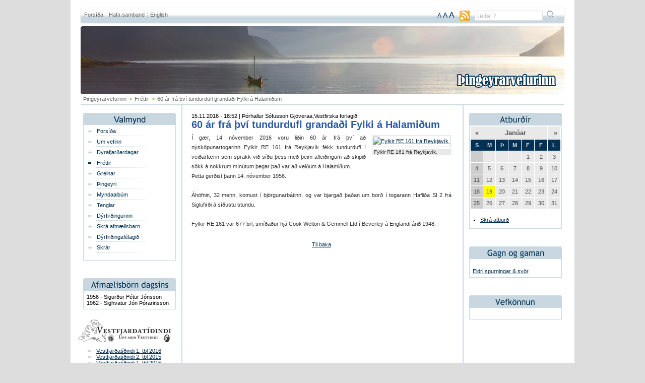

--- FILE ---
content_type: text/css
request_url: http://thingeyri.is/css/style.css?1436520783
body_size: 1839
content:
* {margin: 0;padding: 0;}html,body {margin:0;padding: 0;}body {background-color: #dddddd;}html {overflow-y: scroll;}body,input,select,textarea {font-family: "Trebuchet MS", Arial, verdana, "lucida console", sans-serif;}body.mceContentBody {background: none;background-color: white;font-size: 12px;padding: 5px;line-height: 17px;}body.mceContentBody ul, body.mceContentBody ol {margin: 10px 0 10px 30px;}body.mceContentBody li {line-height: 22px;padding: 0;}h1 {font-size: 22px;}h2 {font-size: 18px;}h3 {font-size: 16px;}h4 {font-size: 14px;}h5 {font-size: 12px;}h6 {font-size: 10px;}a {color: #003053;outline: none;}a:hover {}a img {border: none;}#container label {color: #666;display: block;padding: 0 0 5px 0;}#container input, #container textarea {padding: 3px;border: 1px solid #ccc;}#container {-moz-background-clip:border;-moz-background-inline-policy:continuous;-moz-background-origin:padding;margin: 0 auto;width: 1000px;background:transparent url(../img/contentBg.png) repeat-y scroll;background-color: #ffffff;}#topBar {float: left;height: 15px;width: 960px;margin-left: 20px;background-color: #ffffff;}#toolbarLeft {float: left;height: 32px;width: 3px;margin-left: 19px;background: url(../img/toolbarLeft.png) repeat-x top left;}#toolbarRight {float: left;height: 32px;width: 3px;background: url(../img/toolbarRight.png) repeat-x top left;}#toolBar {float: left;height: 30px;width: 956px;border-top: 1px solid #f4f4f4;border-bottom: 1px solid #f4f4f4;background: url(../img/toolbarBg.png) repeat-x top left;}#headspace {float: left;width: 960px;height: 5px;background-color: #ffffff;}#header {float: left;width: 215px;margin: 0 20px 0 20px;height: 42px;padding: 93px 0 0 745px;background-color: #ffffff;background: url('../img/banner/banner.php') repeat-x top left;}#bread {float: left;width: 955px;height: 17px;border-bottom: 2px solid #c9d8e0;padding: 3px 0 0 5px;margin: 0 20px 0 20px;background-color: #ffffff;}#sidebarLeft {margin-left: 15px;width: 205px;float: left;}#content {width: 556px;height: 100%;float: left;}#sidebarRight {margin-left: 5px;width: 215px;float: left;}#footer {float: left;width: 1000px;background-color: #ffffff;color: #666666;text-align: center;padding-bottom: 10px;}#footText {margin-top: 10px;}#sidebarRight .box, #sidebarLeft .box {float: left;width: 180px;margin: 0 0 20px 10px;padding: 1px;border: 1px solid #c9d8e0;}.boxhaus {float: left;margin: 15px 0 0 10px;height: 24px;width: 184px;}.boxTexti {padding: 5px;}.boxTexti ul {list-style-type: none;}#vefkonnun {background: url(../img/vefkonnun.gif) repeat-x top left;}#gagnoggaman {background: url(../img/gagnoggaman.gif) repeat-x top left;}#birthday {background: url(../img/birthday.gif) repeat-x top left;}#atburdirBg {background: url(../img/atburdir.gif) repeat-x top left;}#valmynd {background: url(../img/valmynd.gif) repeat-x top left;}#webcamsBg {background: url(../img/vefmyndavelar.png) repeat-x top left;}#sidebarLeft .box.magazine {border: 0;margin-top: 10px;}#sidebarLeft .box.magazine ul {list-style-type: none;}#sidebarLeft .box.magazine li a {padding: 5px 0 4px 25px;background: url(../img/arrow.png) 8px 9px no-repeat;}#sidebarLeft .box.magazine a:hover {background: url(../img/arrowDark.png) 8px 9px no-repeat;}#menu {float: left;width: 180px;margin: 0 0 20px 10px;padding: 1px 1px 15px 1px;border-left: 1px solid #c9d8e0;border-right: 1px solid #c9d8e0;border-bottom: 1px solid #c9d8e0;}#menu ul {list-style-type: none;}#menu li a.on {text-decoration: none;}#menu li {text-align: left;font-size: 0;background: url(../img/underline.png) 24px 20px no-repeat;}#menu li a {line-height: 12px;font-size: 11px;display: block;width: auto;color: #003053;text-decoration: none;padding: 5px 0 4px 25px;background: url(../img/arrow.png) 8px 9px no-repeat;}#menu li a:hover, #menu li a.on {background: url(../img/arrowDark.png) 8px 9px no-repeat;}#menu ul li ul li a {line-height: 12px;font-size: 11px;display: block;width: auto;color: #555555;text-decoration: none;background:transparent url(../img/submenu.gif) 24px 8px no-repeat;padding: 5px 0 4px 35px;}#menu ul li ul li a:hover, #menu ul li ul li a.on {background: url(../img/submenuDark.gif) 24px 8px no-repeat;}#postlisti {float: left;width: 166px;padding: 5px 8px 15px 8px;}#mailListBottom {float: left;}#mailListText {text-align: center;}#mailListText input {margin-top: 3px;width: 150px;}#mailListBottom input {float: left;margin: 5px;border:1px solid #CCCCCC;}#mailListBottom input.einhvad {float: left;background-color:#FCF7E9;border:1px solid #CCCCCC;color:#333333;font-weight:bold;letter-spacing:1px;padding:3px;width:84px;}.buttons {float: left;margin: 15px 15px 15px 30px;}.toolLink {float: left;margin: 7px 5px 0 5px;}.toolLink a {color: #666666;text-decoration: none;}.toolDots {float: left;margin-top: 9px;width: 1px;height: 11px;background: transparent url(../img/dots.gif) no-repeat scroll left top;}#toolRss {float: right;margin: 5px 10px 0 0;}#textButtons {float: right;margin: 5px 10px 0 0;}#textButtons .size1 {font-size: 12px; text-decoration: none;}#textButtons .size2 {font-size: 14px;text-decoration: none; }#textButtons .size3 {font-size: 16px;text-decoration: none; }#search {float: right;padding-top: 5px;margin-right: 15px;}#search input.searchField {background: transparent url(../img/searchBg.gif) no-repeat scroll left top;float: left;border: none;width: 130px;margin-top: 0;color: #bebcbc;}#search input.searchButton {background: transparent url(../img/searchButton.gif) no-repeat scroll left top;border: none;height: 18px;width: 18px;float: left;margin-left: 7px;}.pollVote {margin-bottom: 10px;}#galleryTopLeft {float: left;background: url(../img/galleryTopLeft.gif) no-repeat scroll left top;width: 2px;height: 2px;margin-left: 20px;}#galleryTopRight {float: left;background: url(../img/galleryTopRight.gif) no-repeat scroll left top;width: 2px;height: 2px;}.galleryLine {float: left;width: 957px;height: 2px;background-color: #c9d8e0;}#galleryBottomLeft {float: left;background: url(../img/galleryBottomLeft.gif) no-repeat scroll left top;width: 2px;height: 2px;margin-left: 20px;}#galleryBottomRight {float: left;background: url(../img/galleryBottomRight.gif) no-repeat scroll left top;width: 2px;height: 2px;}#galleryDisplay {float:left;width: 940.5px;margin: 0 0 0 20px;text-align:left;background: #ffffff;border-left: 2px solid #c9d8e0;border-right: 2px solid #c9d8e0;padding: 0 0 2px 17px;}#galleryDisplay h3 {padding: 5px 0 5px 0;}.randImage {border:1px solid #CCCCCC;float:left;margin:0 14px 14px 0;padding:1px;}.randImage img {width: 86px;height: 86px;}.contactForm {padding: 0 0 20px 20px;}.contactForm label {margin: 10px 0 0 0;}.ad130 {float: left;margin: 20px 0 0 30px;}.ad160 {float: left;margin: 0 0 0 10px;}.adSingle {margin-bottom: 10px;}.contentImage .imageDescription {-moz-background-clip:border;-moz-background-inline-policy:continuous;-moz-background-origin:padding;background:#e9e9e9 none repeat scroll 0 0;font-size:10px;line-height:13px;margin:3px 0 0 3px;padding:0 3px;text-align:justify;}.contactForm .ruglInput {width: 74px;}.contactForm .submit {width: 82px;}.contactForm #contactMessage {width: 400px;}#birthdayList td {padding: 5px 6px;}